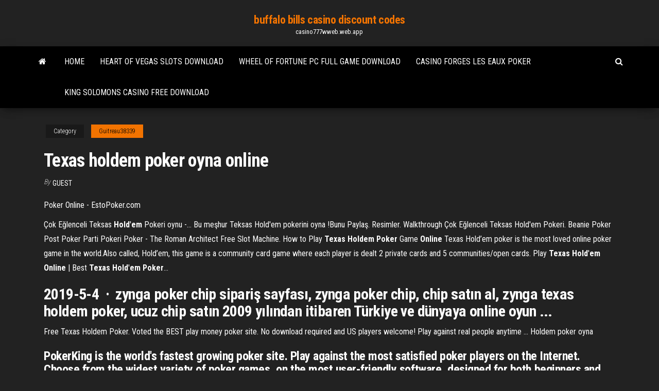

--- FILE ---
content_type: text/html; charset=utf-8
request_url: https://casino777wweb.web.app/guitreau38339muho/texas-holdem-poker-oyna-online-413.html
body_size: 4633
content:
<!DOCTYPE html>
<html lang="en-US">
    <head>
        <meta http-equiv="content-type" content="text/html; charset=UTF-8" />
        <meta http-equiv="X-UA-Compatible" content="IE=edge" />
        <meta name="viewport" content="width=device-width, initial-scale=1" />  
        <title>Texas holdem poker oyna online vzsmr</title>
<link rel='dns-prefetch' href='//fonts.googleapis.com' />
<link rel='dns-prefetch' href='//s.w.org' />
<script type="text/javascript">
			window._wpemojiSettings = {"baseUrl":"https:\/\/s.w.org\/images\/core\/emoji\/12.0.0-1\/72x72\/","ext":".png","svgUrl":"https:\/\/s.w.org\/images\/core\/emoji\/12.0.0-1\/svg\/","svgExt":".svg","source":{"concatemoji":"http:\/\/casino777wweb.web.app/wp-includes\/js\/wp-emoji-release.min.js?ver=5.3"}};
			!function(e,a,t){var r,n,o,i,p=a.createElement("canvas"),s=p.getContext&&p.getContext("2d");function c(e,t){var a=String.fromCharCode;s.clearRect(0,0,p.width,p.height),s.fillText(a.apply(this,e),0,0);var r=p.toDataURL();return s.clearRect(0,0,p.width,p.height),s.fillText(a.apply(this,t),0,0),r===p.toDataURL()}function l(e){if(!s||!s.fillText)return!1;switch(s.textBaseline="top",s.font="600 32px Arial",e){case"flag":return!c([1270,65039,8205,9895,65039],[1270,65039,8203,9895,65039])&&(!c([55356,56826,55356,56819],[55356,56826,8203,55356,56819])&&!c([55356,57332,56128,56423,56128,56418,56128,56421,56128,56430,56128,56423,56128,56447],[55356,57332,8203,56128,56423,8203,56128,56418,8203,56128,56421,8203,56128,56430,8203,56128,56423,8203,56128,56447]));case"emoji":return!c([55357,56424,55356,57342,8205,55358,56605,8205,55357,56424,55356,57340],[55357,56424,55356,57342,8203,55358,56605,8203,55357,56424,55356,57340])}return!1}function d(e){var t=a.createElement("script");t.src=e,t.defer=t.type="text/javascript",a.getElementsByTagName("head")[0].appendChild(t)}for(i=Array("flag","emoji"),t.supports={everything:!0,everythingExceptFlag:!0},o=0;o<i.length;o++)t.supports[i[o]]=l(i[o]),t.supports.everything=t.supports.everything&&t.supports[i[o]],"flag"!==i[o]&&(t.supports.everythingExceptFlag=t.supports.everythingExceptFlag&&t.supports[i[o]]);t.supports.everythingExceptFlag=t.supports.everythingExceptFlag&&!t.supports.flag,t.DOMReady=!1,t.readyCallback=function(){t.DOMReady=!0},t.supports.everything||(n=function(){t.readyCallback()},a.addEventListener?(a.addEventListener("DOMContentLoaded",n,!1),e.addEventListener("load",n,!1)):(e.attachEvent("onload",n),a.attachEvent("onreadystatechange",function(){"complete"===a.readyState&&t.readyCallback()})),(r=t.source||{}).concatemoji?d(r.concatemoji):r.wpemoji&&r.twemoji&&(d(r.twemoji),d(r.wpemoji)))}(window,document,window._wpemojiSettings);
		</script>
		<style type="text/css">
img.wp-smiley,
img.emoji {
	display: inline !important;
	border: none !important;
	box-shadow: none !important;
	height: 1em !important;
	width: 1em !important;
	margin: 0 .07em !important;
	vertical-align: -0.1em !important;
	background: none !important;
	padding: 0 !important;
}
</style>
	<link rel='stylesheet' id='wp-block-library-css' href='https://casino777wweb.web.app/wp-includes/css/dist/block-library/style.min.css?ver=5.3' type='text/css' media='all' />
<link rel='stylesheet' id='bootstrap-css' href='https://casino777wweb.web.app/wp-content/themes/envo-magazine/css/bootstrap.css?ver=3.3.7' type='text/css' media='all' />
<link rel='stylesheet' id='envo-magazine-stylesheet-css' href='https://casino777wweb.web.app/wp-content/themes/envo-magazine/style.css?ver=5.3' type='text/css' media='all' />
<link rel='stylesheet' id='envo-magazine-child-style-css' href='https://casino777wweb.web.app/wp-content/themes/envo-magazine-dark/style.css?ver=1.0.3' type='text/css' media='all' />
<link rel='stylesheet' id='envo-magazine-fonts-css' href='https://fonts.googleapis.com/css?family=Roboto+Condensed%3A300%2C400%2C700&#038;subset=latin%2Clatin-ext' type='text/css' media='all' />
<link rel='stylesheet' id='font-awesome-css' href='https://casino777wweb.web.app/wp-content/themes/envo-magazine/css/font-awesome.min.css?ver=4.7.0' type='text/css' media='all' />
<script type='text/javascript' src='https://casino777wweb.web.app/wp-includes/js/jquery/jquery.js?ver=1.12.4-wp'></script>
<script type='text/javascript' src='https://casino777wweb.web.app/wp-includes/js/jquery/jquery-migrate.min.js?ver=1.4.1'></script>
<script type='text/javascript' src='https://casino777wweb.web.app/wp-includes/js/comment-reply.min.js'></script>
<link rel='https://api.w.org/' href='https://casino777wweb.web.app/wp-json/' />
</head>
    <body id="blog" class="archive category  category-17">
        <a class="skip-link screen-reader-text" href="#site-content">Skip to the content</a>        <div class="site-header em-dark container-fluid">
    <div class="container">
        <div class="row">
            <div class="site-heading col-md-12 text-center">
                <div class="site-branding-logo">
                                    </div>
                <div class="site-branding-text">
                                            <p class="site-title"><a href="https://casino777wweb.web.app/" rel="home">buffalo bills casino discount codes</a></p>
                    
                                            <p class="site-description">
                            casino777wweb.web.app                        </p>
                                    </div><!-- .site-branding-text -->
            </div>
            	
        </div>
    </div>
</div>
 
<div class="main-menu">
    <nav id="site-navigation" class="navbar navbar-default">     
        <div class="container">   
            <div class="navbar-header">
                                <button id="main-menu-panel" class="open-panel visible-xs" data-panel="main-menu-panel">
                        <span></span>
                        <span></span>
                        <span></span>
                    </button>
                            </div> 
                        <ul class="nav navbar-nav search-icon navbar-left hidden-xs">
                <li class="home-icon">
                    <a href="https://casino777wweb.web.app/" title="buffalo bills casino discount codes">
                        <i class="fa fa-home"></i>
                    </a>
                </li>
            </ul>
            <div class="menu-container"><ul id="menu-top" class="nav navbar-nav navbar-left"><li id="menu-item-100" class="menu-item menu-item-type-custom menu-item-object-custom menu-item-home menu-item-109"><a href="https://casino777wweb.web.app">Home</a></li><li id="menu-item-460" class="menu-item menu-item-type-custom menu-item-object-custom menu-item-home menu-item-100"><a href="https://casino777wweb.web.app/guitreau38339muho/heart-of-vegas-slots-download-325.html">Heart of vegas slots download</a></li><li id="menu-item-141" class="menu-item menu-item-type-custom menu-item-object-custom menu-item-home menu-item-100"><a href="https://casino777wweb.web.app/buckwald38192maqe/wheel-of-fortune-pc-full-game-download-fy.html">Wheel of fortune pc full game download</a></li><li id="menu-item-547" class="menu-item menu-item-type-custom menu-item-object-custom menu-item-home menu-item-100"><a href="https://casino777wweb.web.app/bartoszek29246ton/casino-forges-les-eaux-poker-fam.html">Casino forges les eaux poker</a></li><li id="menu-item-110" class="menu-item menu-item-type-custom menu-item-object-custom menu-item-home menu-item-100"><a href="https://casino777wweb.web.app/lombardi77975ca/king-solomons-casino-free-download-239.html">King solomons casino free download</a></li>
</ul></div>            <ul class="nav navbar-nav search-icon navbar-right hidden-xs">
                <li class="top-search-icon">
                    <a href="#">
                        <i class="fa fa-search"></i>
                    </a>
                </li>
                <div class="top-search-box">
                    <form role="search" method="get" id="searchform" class="searchform" action="https://casino777wweb.web.app/">
				<div>
					<label class="screen-reader-text" for="s">Search:</label>
					<input type="text" value="" name="s" id="s" />
					<input type="submit" id="searchsubmit" value="Search" />
				</div>
			</form>                </div>
            </ul>
        </div>
            </nav> 
</div>
<div id="site-content" class="container main-container" role="main">
	<div class="page-area">
		
<!-- start content container -->
<div class="row">

	<div class="col-md-12">
					<header class="archive-page-header text-center">
							</header><!-- .page-header -->
				<article class="blog-block col-md-12">
	<div class="post-413 post type-post status-publish format-standard hentry ">
					<div class="entry-footer"><div class="cat-links"><span class="space-right">Category</span><a href="https://casino777wweb.web.app/guitreau38339muho/">Guitreau38339</a></div></div><h1 class="single-title">Texas holdem poker oyna online</h1>
<span class="author-meta">
			<span class="author-meta-by">By</span>
			<a href="https://casino777wweb.web.app/#Author">
				Guest			</a>
		</span>
						<div class="single-content"> 
						<div class="single-entry-summary">
<p><p>Poker Online - EstoPoker.com</p>
<p>Çok Eğlenceli Teksas <b>Hold</b>'<b>em</b> Pokeri oynu -… Bu meşhur Teksas Hold'em pokerini oyna !Bunu Paylaş. Resimler. Walkthrough Çok Eğlenceli Teksas Hold'em Pokeri. Beanie  Poker Post Poker Parti Pokeri Poker - The Roman Architect Free Slot Machine. How to Play <b>Texas</b> <b>Holdem</b> <b>Poker</b> Game <b>Online</b> Texas Hold’em poker is the most loved online poker game in the world.Also called, Hold’em, this game is a community card game where each player is dealt 2 private cards and 5 communities/open cards. Play <b>Texas</b> <b>Hold</b>'<b>em</b> <b>Online</b> | Best <b>Texas</b> <b>Hold</b>'<b>em</b> <b>Poker</b>…</p>
<h2>2019-5-4 · zynga poker chip sipariş sayfası, zynga poker chip, chip satın al, zynga texas holdem poker, ucuz chip satın 2009 yılından itibaren Türkiye ve dünyaya online oyun ...</h2>
<p>Free Texas Holdem Poker. Voted the BEST play money poker site. No download  required and US players welcome! Play against real people anytime ... Holdem poker oyna</p>
<h3>PokerKing is the world's fastest growing poker site. Play against the most satisfied poker players on the Internet. Choose from the widest variety of poker games, on the most user-friendly software, designed for both beginners and experienced players. At PokerKing enjoy the world's most popular poker games: Texas Hold'em, Omaha, Stud, and Draw.</h3>
<p>Oyunu <b>Poker</b> <b>Texas</b> <b>Hold</b>'<b>em</b> <b>Online</b>. Bedava <b>Oyna</b> Oyunu Poker Texas Hold'em (Poker Texas Hold'em) Online.Büyük bir değer kumarbazların bulunduğu bir oyun. Oyuncu rakibini kartlarını bilmiyor göz önüne alındığında,  poker bir eksik bilgi oyunu, yanı sı. <b>Texas</b> <b>Holdem</b> <b>Poker</b> oyunları - Şans oyunu <b>oyna</b> |… Poker ustası olmask için Texas (Teksas) Holdem Poker oynayarak, şans oyunlarındaki ustalığınızı geliştirebilirsiniz. Güzel bir kağıt  poker oyunu.</p>
<h3>Free Online Poker USA - No Download Texas Holdem Poker</h3>
<p>Learn How To Play Texas Hold’em Online | Rules | Global Poker Learn How To Play Texas Hold’em at Global Poker. is by far the best known and most popular variant of poker, and it’s also true for online poker. Like most forms of online poker, Texas Hold’em uses a standard 52-card deck which is shuffled before each hand.</p>
<h2>Governor of Poker 3 is the best free to play poker game for those who look for  more than just a regular poker game. Enjoy Texas Hold'em like never before with  ...</h2>
<p>Canlı Poker oyunu oyna | Canlı T&#252;rk&#231;e poker … 2019-4-21 · Poker oyunu oyna .com - Poker oyunu Rehberiniz. Bahis ve online kumar sitelerinden sıkıldınız mı? Artık dünyanın herhangi bir yerinden bağlanan diğer oyuncularla aynı</p><ul><li></li><li></li><li></li><li></li><li></li><li><a href="https://eol.jsc.nasa.gov/scripts/Perl/Disclaimer.pl?URL=https://sites.google.com/view/rarbg-torrent">Comic 8 casino kings part 2</a></li><li><a href="http://www.medcoref.ru/mref-1082.html">Online casino free signup bonus no deposit required aus</a></li><li><a href="https://sovetok.com/news/laminat_balterio_nadezhnost_i_kachestvo_dlja_vashego_pola/2017-04-23-1708">Casino santa catalina las palmas</a></li><li><a href="https://sovetok.com/news/prostye_recepty_iz_sosisok/2019-08-19-9280">Winstar casino slot machine odds</a></li><li><a href="http://www.kiliya.info/forum/11-13933-65384-16-1620800504">Black jack ski club rossland</a></li><li><a href="http://haybusak.ru/">Legge regionale slot machine piemonte</a></li><li><a href="https://www.coralreef.gov/exit.html?url=https://sites.google.com/view/1337x-torrent">Percentage of winning poker players online</a></li><li><a href="https://sovetok.com/news/maska_iz_kurkumy_dlja_vospalennoj_kozhi/2020-01-11-10319">Winstar casino venue seating chart</a></li><li><a href="https://sovetok.com/blog/prenebregaja_bogom_pritcha/2020-01-31-878">Pokerman.cz poker online poker texas holdem</a></li><li><a href="http://kwest.biz/heroes/">Entertainment gallery at turning stone casino</a></li><li><a href="https://sovetok.com/news/dekret_konec_karere/2018-09-04-7155">Cs 1.6 server slot yetkileri</a></li><li><a href="https://sovetok.com/blog/otkazhites_khotja_by_ot_odnoj_durnoj_privychki/2019-12-17-821">Cache creek casino blackjack rules</a></li><li><a href="http://worldcrisis.ru/crisis/vamfexie">Closest casino to colby kansas</a></li><li><a href="https://sovetok.com/news/kak_zashhitit_sebja_ot_agressora/2019-11-29-10040">Diamond jacks casino bossier louisiana</a></li><li><a href="https://sovetok.com/news/mudroe_nachalo_kachestvennogo_remonta/2018-03-12-5222">Drive slot sensor for storage drive fault was asserted</a></li><li><a href="https://sovetok.com/news/pochemu_vam_stoit_zadumatsja_o_meditacii/2018-08-16-6921">888 poker push or fold</a></li><li><a href="https://msk.yp.ru/detail/id/druzhby_narodov_rossiiskii_universitet_rudn_inzhenernyi_fakultet_1252492/">Cause and effect of gambling essay</a></li><li><a href="https://sovetok.com/news/v_chem_prichiny_chastykh_opozdanij_na_rabotu/2018-01-31-4669">Black jack ski club rossland</a></li><li><a href="http://haybusak.ru/slots/">Casino real santiago republica dominicana</a></li><li><a href="http://molbiol.ru/forums/index.php?showuser=1182924">Cop the lot slots</a></li><li><a href="http://www.ric.edu/Pages/link_out.aspx?target=https://sites.google.com/view/yts-proxy">12 tribes casino omak washington</a></li><li><a href="https://sovetok.com/news/chjornaja_pjatnica_v_internet_magazin_vodafone/2019-11-01-9836">Red rock casino theatre showtimes</a></li><li><a href="https://almazsteklo.ru/info/Vidy-otsenki-i-klassifikatsiiu-nematerialnykh-aktivov-146-wxbz.php">Pineapple pen game all pens</a></li><li><a href="https://sovetok.com/news/prostye_recepty_iz_sosisok/2019-08-19-9280">Was sind slots bei minecraft</a></li><li><a href="http://banknews.com.ua/forum?mingleforumaction=viewtopic&t=3166.0">Black chip poker western union</a></li><li><a href="https://sovetok.com/news/obrezka_dekorativnykh_kustarnikov/2017-09-08-2911">How to pick best slot machine</a></li><li><a href="http://www.liveinternet.ru/users/vamfexie/profile">Parts for mills slot machine</a></li><li><a href="https://sovetok.com/news/med_dlja_pokhudenija/2020-11-23-12666">The economist gambling special report</a></li></ul>
</div><!-- .single-entry-summary -->
</div></div>
</article>
	</div>

	
</div>
<!-- end content container -->

</div><!-- end main-container -->
</div><!-- end page-area -->
 
<footer id="colophon" class="footer-credits container-fluid">
	<div class="container">
				<div class="footer-credits-text text-center">
			Proudly powered by <a href="#">WordPress</a>			<span class="sep"> | </span>
			Theme: <a href="#">Envo Magazine</a>		</div> 
		 
	</div>	
</footer>
 
<script type='text/javascript' src='https://casino777wweb.web.app/wp-content/themes/envo-magazine/js/bootstrap.min.js?ver=3.3.7'></script>
<script type='text/javascript' src='https://casino777wweb.web.app/wp-content/themes/envo-magazine/js/customscript.js?ver=1.3.11'></script>
<script type='text/javascript' src='https://casino777wweb.web.app/wp-includes/js/wp-embed.min.js?ver=5.3'></script>
</body>
</html>